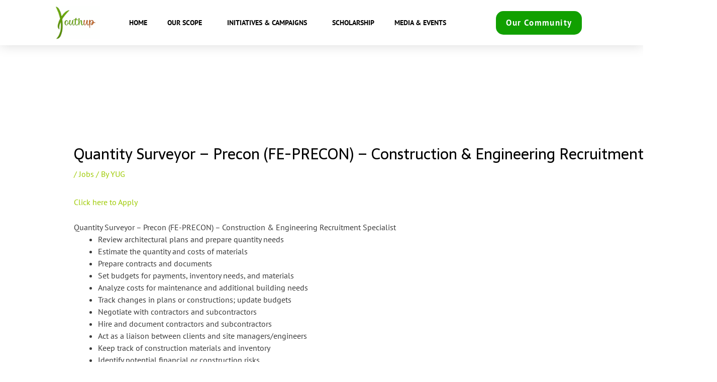

--- FILE ---
content_type: text/css
request_url: https://youthupglobal.com/wp-content/uploads/elementor/css/post-388.css?ver=1768575001
body_size: 42
content:
.elementor-kit-388{--e-global-color-primary:#6EC1E4;--e-global-color-secondary:#54595F;--e-global-color-text:#7A7A7A;--e-global-color-accent:#61CE70;--e-global-color-6cb9c65d:#4054B2;--e-global-color-27aba767:#23A455;--e-global-color-62396d95:#000;--e-global-color-52f5e255:#FFF;--e-global-color-46a95ec9:#020101;--e-global-color-4e34f54:#EA7235;--e-global-color-705ca48:#C27A06;--e-global-color-0fa8a36:#11A000;--e-global-color-8ddc4e2:#86966B;--e-global-color-da0494d:#40B29F;--e-global-typography-primary-font-family:"PT Sans";--e-global-typography-primary-font-weight:600;--e-global-typography-secondary-font-family:"Open Sans";--e-global-typography-secondary-font-weight:400;--e-global-typography-text-font-family:"Open Sans";--e-global-typography-text-font-weight:400;--e-global-typography-accent-font-family:"PT Sans";--e-global-typography-accent-font-weight:500;font-family:"PT Sans", Sans-serif;}.elementor-kit-388 e-page-transition{background-color:#FFBC7D;}.elementor-section.elementor-section-boxed > .elementor-container{max-width:100vw;}.e-con{--container-max-width:100vw;}.elementor-widget:not(:last-child){margin-block-end:20px;}.elementor-element{--widgets-spacing:20px 20px;--widgets-spacing-row:20px;--widgets-spacing-column:20px;}{}h1.entry-title{display:var(--page-title-display);}@media(max-width:1024px){.elementor-section.elementor-section-boxed > .elementor-container{max-width:1024px;}.e-con{--container-max-width:1024px;}}@media(max-width:767px){.elementor-section.elementor-section-boxed > .elementor-container{max-width:767px;}.e-con{--container-max-width:767px;}}

--- FILE ---
content_type: text/css
request_url: https://youthupglobal.com/wp-content/uploads/elementor/css/post-800.css?ver=1768575004
body_size: 1073
content:
.elementor-800 .elementor-element.elementor-element-456fab6:not(.elementor-motion-effects-element-type-background), .elementor-800 .elementor-element.elementor-element-456fab6 > .elementor-motion-effects-container > .elementor-motion-effects-layer{background-image:url("https://youthupglobal.com/wp-content/uploads/2020/03/achieve-woman-girl-1822503.jpg");background-position:top center;background-repeat:no-repeat;background-size:cover;}.elementor-800 .elementor-element.elementor-element-f24295f{padding:20px 0px 0px 0px;}.elementor-800 .elementor-element.elementor-element-dd31f6e .widget-image-caption{text-align:start;color:#FFFFFF;}.elementor-800 .elementor-element.elementor-element-f0ea58d .elementor-image-box-wrapper{text-align:start;}.elementor-800 .elementor-element.elementor-element-f0ea58d .elementor-image-box-title{margin-bottom:20px;color:#98a7ad;}.elementor-800 .elementor-element.elementor-element-f0ea58d .elementor-image-box-description{color:#f7f7f7;}.elementor-800 .elementor-element.elementor-element-39a0551{--grid-template-columns:repeat(0, auto);--icon-size:16px;--grid-column-gap:19px;--grid-row-gap:0px;}.elementor-800 .elementor-element.elementor-element-39a0551 .elementor-widget-container{text-align:center;}.elementor-800 .elementor-element.elementor-element-39a0551 > .elementor-widget-container{margin:-3px 0px 0px 0px;padding:0px 0px 0px 0px;}.elementor-800 .elementor-element.elementor-element-39a0551 .elementor-social-icon{background-color:rgba(247,247,247,0);}.elementor-800 .elementor-element.elementor-element-39a0551 .elementor-social-icon i{color:#f4f4f4;}.elementor-800 .elementor-element.elementor-element-39a0551 .elementor-social-icon svg{fill:#f4f4f4;}.elementor-800 .elementor-element.elementor-element-39a0551 .elementor-social-icon:hover{background-color:rgba(0,0,0,0);}.elementor-800 .elementor-element.elementor-element-39a0551 .elementor-social-icon:hover i{color:#9ccc3a;}.elementor-800 .elementor-element.elementor-element-39a0551 .elementor-social-icon:hover svg{fill:#9ccc3a;}.elementor-800 .elementor-element.elementor-element-55c0b62 .elementor-heading-title{font-family:"PT Sans", Sans-serif;font-size:22px;color:#FFFFFF;}.elementor-800 .elementor-element.elementor-element-20f24cd .menu-item a.hfe-menu-item{padding-left:15px;padding-right:15px;}.elementor-800 .elementor-element.elementor-element-20f24cd .menu-item a.hfe-sub-menu-item{padding-left:calc( 15px + 20px );padding-right:15px;}.elementor-800 .elementor-element.elementor-element-20f24cd .hfe-nav-menu__layout-vertical .menu-item ul ul a.hfe-sub-menu-item{padding-left:calc( 15px + 40px );padding-right:15px;}.elementor-800 .elementor-element.elementor-element-20f24cd .hfe-nav-menu__layout-vertical .menu-item ul ul ul a.hfe-sub-menu-item{padding-left:calc( 15px + 60px );padding-right:15px;}.elementor-800 .elementor-element.elementor-element-20f24cd .hfe-nav-menu__layout-vertical .menu-item ul ul ul ul a.hfe-sub-menu-item{padding-left:calc( 15px + 80px );padding-right:15px;}.elementor-800 .elementor-element.elementor-element-20f24cd .menu-item a.hfe-menu-item, .elementor-800 .elementor-element.elementor-element-20f24cd .menu-item a.hfe-sub-menu-item{padding-top:10px;padding-bottom:10px;}.elementor-800 .elementor-element.elementor-element-20f24cd .sub-menu a.hfe-sub-menu-item,
						 .elementor-800 .elementor-element.elementor-element-20f24cd nav.hfe-dropdown li a.hfe-menu-item,
						 .elementor-800 .elementor-element.elementor-element-20f24cd nav.hfe-dropdown li a.hfe-sub-menu-item,
						 .elementor-800 .elementor-element.elementor-element-20f24cd nav.hfe-dropdown-expandible li a.hfe-menu-item,
						 .elementor-800 .elementor-element.elementor-element-20f24cd nav.hfe-dropdown-expandible li a.hfe-sub-menu-item{padding-top:15px;padding-bottom:15px;}.elementor-800 .elementor-element.elementor-element-20f24cd > .elementor-widget-container{margin:0px 0px 0px -16px;padding:0px 0px 0px 0px;}.elementor-800 .elementor-element.elementor-element-20f24cd a.hfe-menu-item, .elementor-800 .elementor-element.elementor-element-20f24cd a.hfe-sub-menu-item{font-size:16px;}.elementor-800 .elementor-element.elementor-element-20f24cd .menu-item a.hfe-menu-item, .elementor-800 .elementor-element.elementor-element-20f24cd .sub-menu a.hfe-sub-menu-item{color:#FFFFFF;}.elementor-800 .elementor-element.elementor-element-20f24cd .menu-item a.hfe-menu-item:hover,
								.elementor-800 .elementor-element.elementor-element-20f24cd .sub-menu a.hfe-sub-menu-item:hover,
								.elementor-800 .elementor-element.elementor-element-20f24cd .menu-item.current-menu-item a.hfe-menu-item,
								.elementor-800 .elementor-element.elementor-element-20f24cd .menu-item a.hfe-menu-item.highlighted,
								.elementor-800 .elementor-element.elementor-element-20f24cd .menu-item a.hfe-menu-item:focus{color:#00B312;}.elementor-800 .elementor-element.elementor-element-20f24cd .sub-menu,
								.elementor-800 .elementor-element.elementor-element-20f24cd nav.hfe-dropdown,
								.elementor-800 .elementor-element.elementor-element-20f24cd nav.hfe-dropdown-expandible,
								.elementor-800 .elementor-element.elementor-element-20f24cd nav.hfe-dropdown .menu-item a.hfe-menu-item,
								.elementor-800 .elementor-element.elementor-element-20f24cd nav.hfe-dropdown .menu-item a.hfe-sub-menu-item{background-color:#fff;}.elementor-800 .elementor-element.elementor-element-20f24cd .sub-menu li.menu-item:not(:last-child),
						.elementor-800 .elementor-element.elementor-element-20f24cd nav.hfe-dropdown li.menu-item:not(:last-child),
						.elementor-800 .elementor-element.elementor-element-20f24cd nav.hfe-dropdown-expandible li.menu-item:not(:last-child){border-bottom-style:solid;border-bottom-color:#c4c4c4;border-bottom-width:1px;}.elementor-800 .elementor-element.elementor-element-729ee73 .elementor-heading-title{font-family:"PT Sans", Sans-serif;font-size:22px;color:#FFFFFF;}.elementor-800 .elementor-element.elementor-element-f4a6f4d .menu-item a.hfe-menu-item{padding-left:15px;padding-right:15px;}.elementor-800 .elementor-element.elementor-element-f4a6f4d .menu-item a.hfe-sub-menu-item{padding-left:calc( 15px + 20px );padding-right:15px;}.elementor-800 .elementor-element.elementor-element-f4a6f4d .hfe-nav-menu__layout-vertical .menu-item ul ul a.hfe-sub-menu-item{padding-left:calc( 15px + 40px );padding-right:15px;}.elementor-800 .elementor-element.elementor-element-f4a6f4d .hfe-nav-menu__layout-vertical .menu-item ul ul ul a.hfe-sub-menu-item{padding-left:calc( 15px + 60px );padding-right:15px;}.elementor-800 .elementor-element.elementor-element-f4a6f4d .hfe-nav-menu__layout-vertical .menu-item ul ul ul ul a.hfe-sub-menu-item{padding-left:calc( 15px + 80px );padding-right:15px;}.elementor-800 .elementor-element.elementor-element-f4a6f4d .menu-item a.hfe-menu-item, .elementor-800 .elementor-element.elementor-element-f4a6f4d .menu-item a.hfe-sub-menu-item{padding-top:10px;padding-bottom:10px;}.elementor-800 .elementor-element.elementor-element-f4a6f4d .sub-menu a.hfe-sub-menu-item,
						 .elementor-800 .elementor-element.elementor-element-f4a6f4d nav.hfe-dropdown li a.hfe-menu-item,
						 .elementor-800 .elementor-element.elementor-element-f4a6f4d nav.hfe-dropdown li a.hfe-sub-menu-item,
						 .elementor-800 .elementor-element.elementor-element-f4a6f4d nav.hfe-dropdown-expandible li a.hfe-menu-item,
						 .elementor-800 .elementor-element.elementor-element-f4a6f4d nav.hfe-dropdown-expandible li a.hfe-sub-menu-item{padding-top:15px;padding-bottom:15px;}.elementor-800 .elementor-element.elementor-element-f4a6f4d > .elementor-widget-container{margin:0px 0px 0px -16px;padding:0px 0px 0px 0px;}.elementor-800 .elementor-element.elementor-element-f4a6f4d a.hfe-menu-item, .elementor-800 .elementor-element.elementor-element-f4a6f4d a.hfe-sub-menu-item{font-size:16px;}.elementor-800 .elementor-element.elementor-element-f4a6f4d .menu-item a.hfe-menu-item, .elementor-800 .elementor-element.elementor-element-f4a6f4d .sub-menu a.hfe-sub-menu-item{color:#FFFFFF;}.elementor-800 .elementor-element.elementor-element-f4a6f4d .menu-item a.hfe-menu-item:hover,
								.elementor-800 .elementor-element.elementor-element-f4a6f4d .sub-menu a.hfe-sub-menu-item:hover,
								.elementor-800 .elementor-element.elementor-element-f4a6f4d .menu-item.current-menu-item a.hfe-menu-item,
								.elementor-800 .elementor-element.elementor-element-f4a6f4d .menu-item a.hfe-menu-item.highlighted,
								.elementor-800 .elementor-element.elementor-element-f4a6f4d .menu-item a.hfe-menu-item:focus{color:#00B312;}.elementor-800 .elementor-element.elementor-element-f4a6f4d .sub-menu,
								.elementor-800 .elementor-element.elementor-element-f4a6f4d nav.hfe-dropdown,
								.elementor-800 .elementor-element.elementor-element-f4a6f4d nav.hfe-dropdown-expandible,
								.elementor-800 .elementor-element.elementor-element-f4a6f4d nav.hfe-dropdown .menu-item a.hfe-menu-item,
								.elementor-800 .elementor-element.elementor-element-f4a6f4d nav.hfe-dropdown .menu-item a.hfe-sub-menu-item{background-color:#fff;}.elementor-800 .elementor-element.elementor-element-f4a6f4d .sub-menu li.menu-item:not(:last-child),
						.elementor-800 .elementor-element.elementor-element-f4a6f4d nav.hfe-dropdown li.menu-item:not(:last-child),
						.elementor-800 .elementor-element.elementor-element-f4a6f4d nav.hfe-dropdown-expandible li.menu-item:not(:last-child){border-bottom-style:solid;border-bottom-color:#c4c4c4;border-bottom-width:1px;}.elementor-800 .elementor-element.elementor-element-77162e2 .elementor-heading-title{font-family:"PT Sans", Sans-serif;font-size:22px;color:#FFFFFF;}.elementor-800 .elementor-element.elementor-element-637af73 .menu-item a.hfe-menu-item{padding-left:15px;padding-right:15px;}.elementor-800 .elementor-element.elementor-element-637af73 .menu-item a.hfe-sub-menu-item{padding-left:calc( 15px + 20px );padding-right:15px;}.elementor-800 .elementor-element.elementor-element-637af73 .hfe-nav-menu__layout-vertical .menu-item ul ul a.hfe-sub-menu-item{padding-left:calc( 15px + 40px );padding-right:15px;}.elementor-800 .elementor-element.elementor-element-637af73 .hfe-nav-menu__layout-vertical .menu-item ul ul ul a.hfe-sub-menu-item{padding-left:calc( 15px + 60px );padding-right:15px;}.elementor-800 .elementor-element.elementor-element-637af73 .hfe-nav-menu__layout-vertical .menu-item ul ul ul ul a.hfe-sub-menu-item{padding-left:calc( 15px + 80px );padding-right:15px;}.elementor-800 .elementor-element.elementor-element-637af73 .menu-item a.hfe-menu-item, .elementor-800 .elementor-element.elementor-element-637af73 .menu-item a.hfe-sub-menu-item{padding-top:10px;padding-bottom:10px;}.elementor-800 .elementor-element.elementor-element-637af73 .sub-menu a.hfe-sub-menu-item,
						 .elementor-800 .elementor-element.elementor-element-637af73 nav.hfe-dropdown li a.hfe-menu-item,
						 .elementor-800 .elementor-element.elementor-element-637af73 nav.hfe-dropdown li a.hfe-sub-menu-item,
						 .elementor-800 .elementor-element.elementor-element-637af73 nav.hfe-dropdown-expandible li a.hfe-menu-item,
						 .elementor-800 .elementor-element.elementor-element-637af73 nav.hfe-dropdown-expandible li a.hfe-sub-menu-item{padding-top:15px;padding-bottom:15px;}.elementor-800 .elementor-element.elementor-element-637af73 > .elementor-widget-container{margin:0px 0px 0px -16px;padding:0px 0px 0px 0px;}.elementor-800 .elementor-element.elementor-element-637af73 a.hfe-menu-item, .elementor-800 .elementor-element.elementor-element-637af73 a.hfe-sub-menu-item{font-size:16px;}.elementor-800 .elementor-element.elementor-element-637af73 .menu-item a.hfe-menu-item, .elementor-800 .elementor-element.elementor-element-637af73 .sub-menu a.hfe-sub-menu-item{color:#FFFFFF;}.elementor-800 .elementor-element.elementor-element-637af73 .menu-item a.hfe-menu-item:hover,
								.elementor-800 .elementor-element.elementor-element-637af73 .sub-menu a.hfe-sub-menu-item:hover,
								.elementor-800 .elementor-element.elementor-element-637af73 .menu-item.current-menu-item a.hfe-menu-item,
								.elementor-800 .elementor-element.elementor-element-637af73 .menu-item a.hfe-menu-item.highlighted,
								.elementor-800 .elementor-element.elementor-element-637af73 .menu-item a.hfe-menu-item:focus{color:#00B312;}.elementor-800 .elementor-element.elementor-element-637af73 .sub-menu,
								.elementor-800 .elementor-element.elementor-element-637af73 nav.hfe-dropdown,
								.elementor-800 .elementor-element.elementor-element-637af73 nav.hfe-dropdown-expandible,
								.elementor-800 .elementor-element.elementor-element-637af73 nav.hfe-dropdown .menu-item a.hfe-menu-item,
								.elementor-800 .elementor-element.elementor-element-637af73 nav.hfe-dropdown .menu-item a.hfe-sub-menu-item{background-color:#fff;}.elementor-800 .elementor-element.elementor-element-637af73 .sub-menu li.menu-item:not(:last-child),
						.elementor-800 .elementor-element.elementor-element-637af73 nav.hfe-dropdown li.menu-item:not(:last-child),
						.elementor-800 .elementor-element.elementor-element-637af73 nav.hfe-dropdown-expandible li.menu-item:not(:last-child){border-bottom-style:solid;border-bottom-color:#c4c4c4;border-bottom-width:1px;}.elementor-800 .elementor-element.elementor-element-0a9005f .elementor-heading-title{font-family:"PT Sans", Sans-serif;font-size:22px;color:#FFFFFF;}.elementor-800 .elementor-element.elementor-element-0329ab7 .eael-contact-form-7-wrapper{text-align:default;}.elementor-800 .elementor-element.elementor-element-0329ab7 .eael-contact-form-7 .eael-contact-form-7-description{color:#FFFFFF;font-size:16px;}.elementor-800 .elementor-element.elementor-element-0329ab7 .eael-contact-form-7 .wpcf7-form p:not(:last-of-type) .wpcf7-form-control-wrap{margin-bottom:0px;}.elementor-800 .elementor-element.elementor-element-0329ab7 .eael-contact-form-7 .wpcf7-form input[type="submit"]{background-color:var( --e-global-color-0fa8a36 );}.elementor-800 .elementor-element.elementor-element-0329ab7 .eael-contact-form-7 .wpcf7-form input[type="submit"]:hover{background-color:var( --e-global-color-27aba767 );}.elementor-800 .elementor-element.elementor-element-456fab6 > .elementor-background-overlay{background-color:transparent;background-image:linear-gradient(180deg, rgba(0,15,43,0.79) -50%, #000f2b 64%);opacity:0.89;transition:background 0.3s, border-radius 0.3s, opacity 0.3s;}.elementor-800 .elementor-element.elementor-element-456fab6 .box{width:-45deg;}.elementor-800 .elementor-element.elementor-element-456fab6{transition:background 0.3s, border 0.3s, border-radius 0.3s, box-shadow 0.3s;margin-top:0px;margin-bottom:-85px;padding:70px 0px 120px 0px;}.elementor-800 .elementor-element.elementor-element-6a61293 .hfe-copyright-wrapper{text-align:center;}.elementor-800 .elementor-element.elementor-element-6a61293 .hfe-copyright-wrapper a, .elementor-800 .elementor-element.elementor-element-6a61293 .hfe-copyright-wrapper{color:#ffffff;}@media(max-width:1024px){.elementor-800 .elementor-element.elementor-element-456fab6{margin-top:0px;margin-bottom:-75px;padding:6px 30px 80px 30px;}}@media(max-width:767px){.elementor-800 .elementor-element.elementor-element-df7e2d1 > .elementor-element-populated{margin:30px 0px 0px 0px;--e-column-margin-right:0px;--e-column-margin-left:0px;}.elementor-800 .elementor-element.elementor-element-dd31f6e{text-align:start;}.elementor-800 .elementor-element.elementor-element-dd31f6e .widget-image-caption{text-align:start;}.elementor-800 .elementor-element.elementor-element-f0ea58d .elementor-image-box-wrapper{text-align:start;}.elementor-800 .elementor-element.elementor-element-39a0551{--grid-template-columns:repeat(0, auto);--icon-size:18px;--grid-column-gap:0px;}.elementor-800 .elementor-element.elementor-element-39a0551 .elementor-widget-container{text-align:left;}.elementor-800 .elementor-element.elementor-element-4a6a888 > .elementor-element-populated{margin:20px 0px 0px 0px;--e-column-margin-right:0px;--e-column-margin-left:0px;}.elementor-800 .elementor-element.elementor-element-20f24cd .menu-item a.hfe-menu-item, .elementor-800 .elementor-element.elementor-element-20f24cd .menu-item a.hfe-sub-menu-item{padding-top:10px;padding-bottom:10px;}.elementor-800 .elementor-element.elementor-element-9de4505 > .elementor-element-populated{margin:30px 0px 0px 0px;--e-column-margin-right:0px;--e-column-margin-left:0px;}.elementor-800 .elementor-element.elementor-element-f4a6f4d .menu-item a.hfe-menu-item, .elementor-800 .elementor-element.elementor-element-f4a6f4d .menu-item a.hfe-sub-menu-item{padding-top:10px;padding-bottom:10px;}.elementor-800 .elementor-element.elementor-element-3651b75 > .elementor-element-populated{margin:30px 0px 0px 0px;--e-column-margin-right:0px;--e-column-margin-left:0px;}.elementor-800 .elementor-element.elementor-element-637af73 .menu-item a.hfe-menu-item, .elementor-800 .elementor-element.elementor-element-637af73 .menu-item a.hfe-sub-menu-item{padding-top:10px;padding-bottom:10px;}.elementor-800 .elementor-element.elementor-element-851447f > .elementor-element-populated{margin:30px 0px 0px 0px;--e-column-margin-right:0px;--e-column-margin-left:0px;}.elementor-800 .elementor-element.elementor-element-456fab6{margin-top:0px;margin-bottom:-90px;padding:0px 0px 110px 0px;}}

--- FILE ---
content_type: text/css
request_url: https://youthupglobal.com/wp-content/uploads/elementor/css/post-17701.css?ver=1768575004
body_size: 980
content:
.elementor-17701 .elementor-element.elementor-element-5a8d6d9{--display:flex;--min-height:90px;--flex-direction:row;--container-widget-width:calc( ( 1 - var( --container-widget-flex-grow ) ) * 100% );--container-widget-height:100%;--container-widget-flex-grow:1;--container-widget-align-self:stretch;--flex-wrap-mobile:wrap;--justify-content:space-between;--align-items:stretch;--gap:0px 0px;--row-gap:0px;--column-gap:0px;box-shadow:0px 0px 24px 0px rgba(0,0,0,0.15);--padding-top:0%;--padding-bottom:0%;--padding-left:5%;--padding-right:5%;--z-index:10;}.elementor-17701 .elementor-element.elementor-element-5a8d6d9:not(.elementor-motion-effects-element-type-background), .elementor-17701 .elementor-element.elementor-element-5a8d6d9 > .elementor-motion-effects-container > .elementor-motion-effects-layer{background-color:#ffffff;}.elementor-17701 .elementor-element.elementor-element-5a8d6d9.e-con{--align-self:center;}.elementor-17701 .elementor-element.elementor-element-57dcfc8{--display:flex;--justify-content:space-evenly;--align-items:flex-start;--container-widget-width:calc( ( 1 - var( --container-widget-flex-grow ) ) * 100% );--padding-top:0px;--padding-bottom:0px;--padding-left:0px;--padding-right:0px;}.elementor-17701 .elementor-element.elementor-element-57dcfc8.e-con{--align-self:center;}.elementor-17701 .elementor-element.elementor-element-c71cce4 img{width:100px;}.elementor-17701 .elementor-element.elementor-element-40e4ab7{--display:flex;--justify-content:center;--align-items:center;--container-widget-width:calc( ( 1 - var( --container-widget-flex-grow ) ) * 100% );--padding-top:0px;--padding-bottom:0px;--padding-left:0px;--padding-right:0px;}.elementor-17701 .elementor-element.elementor-element-40e4ab7.e-con{--align-self:center;}.elementor-17701 .elementor-element.elementor-element-d969d00{width:var( --container-widget-width, 98.579% );max-width:98.579%;--container-widget-width:98.579%;--container-widget-flex-grow:0;--e-nav-menu-horizontal-menu-item-margin:calc( 0px / 2 );--nav-menu-icon-size:30px;}.elementor-17701 .elementor-element.elementor-element-d969d00 > .elementor-widget-container{padding:0px 0px 0px 0px;}.elementor-17701 .elementor-element.elementor-element-d969d00.elementor-element{--flex-grow:0;--flex-shrink:0;}.elementor-17701 .elementor-element.elementor-element-d969d00 .elementor-menu-toggle{margin-left:auto;background-color:var( --e-global-color-0fa8a36 );border-width:0px;border-radius:0px;}.elementor-17701 .elementor-element.elementor-element-d969d00 .elementor-nav-menu .elementor-item{font-size:16px;font-weight:600;text-transform:uppercase;}.elementor-17701 .elementor-element.elementor-element-d969d00 .elementor-nav-menu--main .elementor-item{color:#000000;fill:#000000;padding-left:0px;padding-right:0px;padding-top:10px;padding-bottom:10px;}.elementor-17701 .elementor-element.elementor-element-d969d00 .elementor-nav-menu--main .elementor-item:hover,
					.elementor-17701 .elementor-element.elementor-element-d969d00 .elementor-nav-menu--main .elementor-item.elementor-item-active,
					.elementor-17701 .elementor-element.elementor-element-d969d00 .elementor-nav-menu--main .elementor-item.highlighted,
					.elementor-17701 .elementor-element.elementor-element-d969d00 .elementor-nav-menu--main .elementor-item:focus{color:#fff;}.elementor-17701 .elementor-element.elementor-element-d969d00 .elementor-nav-menu--main:not(.e--pointer-framed) .elementor-item:before,
					.elementor-17701 .elementor-element.elementor-element-d969d00 .elementor-nav-menu--main:not(.e--pointer-framed) .elementor-item:after{background-color:#10A100;}.elementor-17701 .elementor-element.elementor-element-d969d00 .e--pointer-framed .elementor-item:before,
					.elementor-17701 .elementor-element.elementor-element-d969d00 .e--pointer-framed .elementor-item:after{border-color:#10A100;}.elementor-17701 .elementor-element.elementor-element-d969d00 .elementor-nav-menu--main .elementor-item.elementor-item-active{color:#FFFFFF;}.elementor-17701 .elementor-element.elementor-element-d969d00 .elementor-nav-menu--main:not(.elementor-nav-menu--layout-horizontal) .elementor-nav-menu > li:not(:last-child){margin-bottom:0px;}.elementor-17701 .elementor-element.elementor-element-d969d00 .elementor-item:before{border-radius:10px;}.elementor-17701 .elementor-element.elementor-element-d969d00 .e--animation-shutter-in-horizontal .elementor-item:before{border-radius:10px 10px 0 0;}.elementor-17701 .elementor-element.elementor-element-d969d00 .e--animation-shutter-in-horizontal .elementor-item:after{border-radius:0 0 10px 10px;}.elementor-17701 .elementor-element.elementor-element-d969d00 .e--animation-shutter-in-vertical .elementor-item:before{border-radius:0 10px 10px 0;}.elementor-17701 .elementor-element.elementor-element-d969d00 .e--animation-shutter-in-vertical .elementor-item:after{border-radius:10px 0 0 10px;}.elementor-17701 .elementor-element.elementor-element-d969d00 .elementor-nav-menu--dropdown a, .elementor-17701 .elementor-element.elementor-element-d969d00 .elementor-menu-toggle{color:#000000;fill:#000000;}.elementor-17701 .elementor-element.elementor-element-d969d00 .elementor-nav-menu--dropdown{background-color:#f2f2f2;}.elementor-17701 .elementor-element.elementor-element-d969d00 .elementor-nav-menu--dropdown a:hover,
					.elementor-17701 .elementor-element.elementor-element-d969d00 .elementor-nav-menu--dropdown a:focus,
					.elementor-17701 .elementor-element.elementor-element-d969d00 .elementor-nav-menu--dropdown a.elementor-item-active,
					.elementor-17701 .elementor-element.elementor-element-d969d00 .elementor-nav-menu--dropdown a.highlighted,
					.elementor-17701 .elementor-element.elementor-element-d969d00 .elementor-menu-toggle:hover,
					.elementor-17701 .elementor-element.elementor-element-d969d00 .elementor-menu-toggle:focus{color:#10A100;}.elementor-17701 .elementor-element.elementor-element-d969d00 .elementor-nav-menu--dropdown a:hover,
					.elementor-17701 .elementor-element.elementor-element-d969d00 .elementor-nav-menu--dropdown a:focus,
					.elementor-17701 .elementor-element.elementor-element-d969d00 .elementor-nav-menu--dropdown a.elementor-item-active,
					.elementor-17701 .elementor-element.elementor-element-d969d00 .elementor-nav-menu--dropdown a.highlighted{background-color:var( --e-global-color-astglobalcolor4 );}.elementor-17701 .elementor-element.elementor-element-d969d00 .elementor-nav-menu--dropdown .elementor-item, .elementor-17701 .elementor-element.elementor-element-d969d00 .elementor-nav-menu--dropdown  .elementor-sub-item{font-size:16px;font-weight:600;}.elementor-17701 .elementor-element.elementor-element-d969d00 div.elementor-menu-toggle{color:#FFFFFF;}.elementor-17701 .elementor-element.elementor-element-d969d00 div.elementor-menu-toggle svg{fill:#FFFFFF;}.elementor-17701 .elementor-element.elementor-element-d969d00 div.elementor-menu-toggle:hover, .elementor-17701 .elementor-element.elementor-element-d969d00 div.elementor-menu-toggle:focus{color:#FFF;}.elementor-17701 .elementor-element.elementor-element-d969d00 div.elementor-menu-toggle:hover svg, .elementor-17701 .elementor-element.elementor-element-d969d00 div.elementor-menu-toggle:focus svg{fill:#FFF;}.elementor-17701 .elementor-element.elementor-element-d969d00 .elementor-menu-toggle:hover, .elementor-17701 .elementor-element.elementor-element-d969d00 .elementor-menu-toggle:focus{background-color:var( --e-global-color-0fa8a36 );}.elementor-17701 .elementor-element.elementor-element-90d9ac8{--display:flex;--align-items:flex-end;--container-widget-width:calc( ( 1 - var( --container-widget-flex-grow ) ) * 100% );--padding-top:0px;--padding-bottom:0px;--padding-left:0px;--padding-right:0px;}.elementor-17701 .elementor-element.elementor-element-90d9ac8.e-con{--align-self:center;}.elementor-17701 .elementor-element.elementor-element-f2540f8 .elementor-button{background-color:#11A000;font-size:17px;font-weight:600;letter-spacing:1.4px;border-style:solid;border-width:0px 0px 0px 0px;border-radius:15px 15px 15px 15px;padding:15px 20px 15px 20px;}.elementor-17701 .elementor-element.elementor-element-f2540f8 .elementor-button:hover, .elementor-17701 .elementor-element.elementor-element-f2540f8 .elementor-button:focus{background-color:var( --e-global-color-27aba767 );}.elementor-theme-builder-content-area{height:400px;}.elementor-location-header:before, .elementor-location-footer:before{content:"";display:table;clear:both;}@media(max-width:1366px){.elementor-17701 .elementor-element.elementor-element-d969d00 > .elementor-widget-container{margin:0px 0px 0px 0px;padding:0px 0px 0px 0px;}.elementor-17701 .elementor-element.elementor-element-d969d00 .elementor-nav-menu .elementor-item{font-size:14px;}.elementor-17701 .elementor-element.elementor-element-d969d00 .elementor-nav-menu--main .elementor-item{padding-top:10px;padding-bottom:10px;}}@media(max-width:1024px){.elementor-17701 .elementor-element.elementor-element-5a8d6d9{--padding-top:0%;--padding-bottom:0%;--padding-left:5%;--padding-right:5%;}.elementor-17701 .elementor-element.elementor-element-d969d00 .elementor-nav-menu .elementor-item{font-size:13px;}.elementor-17701 .elementor-element.elementor-element-d969d00 .elementor-nav-menu--main .elementor-item{padding-left:14px;padding-right:14px;}.elementor-17701 .elementor-element.elementor-element-d969d00{--e-nav-menu-horizontal-menu-item-margin:calc( 0px / 2 );}.elementor-17701 .elementor-element.elementor-element-d969d00 .elementor-nav-menu--main:not(.elementor-nav-menu--layout-horizontal) .elementor-nav-menu > li:not(:last-child){margin-bottom:0px;}.elementor-17701 .elementor-element.elementor-element-d969d00 .elementor-menu-toggle{border-radius:10px;}.elementor-17701 .elementor-element.elementor-element-90d9ac8{--justify-content:space-evenly;--align-items:stretch;--container-widget-width:calc( ( 1 - var( --container-widget-flex-grow ) ) * 100% );--margin-top:0px;--margin-bottom:0px;--margin-left:12px;--margin-right:0px;}.elementor-17701 .elementor-element.elementor-element-f2540f8 .elementor-button{padding:15px 15px 15px 15px;}}@media(max-width:767px){.elementor-17701 .elementor-element.elementor-element-5a8d6d9{--min-height:70px;--padding-top:0%;--padding-bottom:0%;--padding-left:5%;--padding-right:5%;}.elementor-17701 .elementor-element.elementor-element-57dcfc8{--width:50%;--margin-top:0px;--margin-bottom:0px;--margin-left:0px;--margin-right:0px;}.elementor-17701 .elementor-element.elementor-element-c71cce4{text-align:start;}.elementor-17701 .elementor-element.elementor-element-c71cce4 img{width:68px;}.elementor-17701 .elementor-element.elementor-element-40e4ab7{--width:50%;--margin-top:0px;--margin-bottom:0px;--margin-left:0px;--margin-right:0px;}.elementor-17701 .elementor-element.elementor-element-d969d00{--container-widget-width:165px;--container-widget-flex-grow:0;width:var( --container-widget-width, 165px );max-width:165px;--nav-menu-icon-size:25px;}.elementor-17701 .elementor-element.elementor-element-d969d00 .elementor-nav-menu--dropdown a{padding-top:12px;padding-bottom:12px;}.elementor-17701 .elementor-element.elementor-element-d969d00 .elementor-nav-menu--main > .elementor-nav-menu > li > .elementor-nav-menu--dropdown, .elementor-17701 .elementor-element.elementor-element-d969d00 .elementor-nav-menu__container.elementor-nav-menu--dropdown{margin-top:20px !important;}.elementor-17701 .elementor-element.elementor-element-d969d00 .elementor-menu-toggle{border-radius:7px;}.elementor-17701 .elementor-element.elementor-element-90d9ac8{--width:50%;}}@media(min-width:768px){.elementor-17701 .elementor-element.elementor-element-5a8d6d9{--width:100%;}.elementor-17701 .elementor-element.elementor-element-57dcfc8{--width:15%;}.elementor-17701 .elementor-element.elementor-element-40e4ab7{--width:60%;}.elementor-17701 .elementor-element.elementor-element-90d9ac8{--width:20%;}}@media(max-width:1024px) and (min-width:768px){.elementor-17701 .elementor-element.elementor-element-57dcfc8{--width:20%;}.elementor-17701 .elementor-element.elementor-element-40e4ab7{--width:60%;}.elementor-17701 .elementor-element.elementor-element-90d9ac8{--width:20%;}}